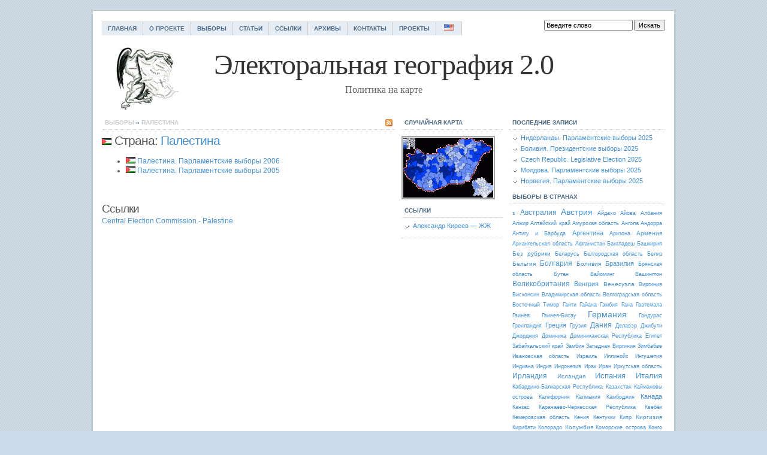

--- FILE ---
content_type: text/html; charset=UTF-8
request_url: https://www.electoralgeography.com/new/ru/category/countries/p/palestine
body_size: 13256
content:

<!DOCTYPE html PUBLIC "-//W3C//DTD XHTML 1.0 Transitional//EN" "http://www.w3.org/TR/xhtml1/DTD/xhtml1-transitional.dtd">

<html xmlns="http://www.w3.org/1999/xhtml">

<head profile="http://gmpg.org/xfn/11">

<meta http-equiv="Content-Type" content="text/html; charset=utf-8" />


<link href="https://www.electoralgeography.com/new/ru/wp-content/themes/Simplicity10/tablecloth.css" rel="stylesheet" type="text/css" media="screen" />
<script type="fc3d263f5e0d958ea9f543bd-text/javascript" src="https://www.electoralgeography.com/new/ru/wp-content/themes/Simplicity10/tablecloth.js"></script>
<meta name="generator" content="WordPress 5.9.12" />

<link rel="stylesheet" href="https://www.electoralgeography.com/new/ru/wp-content/themes/Simplicity10/style.css" type="text/css" media="screen" />

<link rel="alternate" type="application/rss+xml" title="Электоральная география 2.0 RSS Feed" href="https://www.electoralgeography.com/new/ru/feed" />

<link rel="pingback" href="https://www.electoralgeography.com/new/ru/xmlrpc.php" />


		<!-- All in One SEO 4.1.7 -->
		<title>Палестина - Электоральная география 2.0</title>
		<meta name="robots" content="max-image-preview:large" />
		<link rel="canonical" href="https://www.electoralgeography.com/new/ru/category/countries/p/palestine" />
		<script type="application/ld+json" class="aioseo-schema">
			{"@context":"https:\/\/schema.org","@graph":[{"@type":"WebSite","@id":"https:\/\/www.electoralgeography.com\/new\/ru\/#website","url":"https:\/\/www.electoralgeography.com\/new\/ru\/","name":"\u042d\u043b\u0435\u043a\u0442\u043e\u0440\u0430\u043b\u044c\u043d\u0430\u044f \u0433\u0435\u043e\u0433\u0440\u0430\u0444\u0438\u044f 2.0","description":"\u041f\u043e\u043b\u0438\u0442\u0438\u043a\u0430 \u043d\u0430 \u043a\u0430\u0440\u0442\u0435","inLanguage":"ru-RU","publisher":{"@id":"https:\/\/www.electoralgeography.com\/new\/ru\/#organization"}},{"@type":"Organization","@id":"https:\/\/www.electoralgeography.com\/new\/ru\/#organization","name":"\u042d\u043b\u0435\u043a\u0442\u043e\u0440\u0430\u043b\u044c\u043d\u0430\u044f \u0433\u0435\u043e\u0433\u0440\u0430\u0444\u0438\u044f 2.0","url":"https:\/\/www.electoralgeography.com\/new\/ru\/"},{"@type":"BreadcrumbList","@id":"https:\/\/www.electoralgeography.com\/new\/ru\/category\/countries\/p\/palestine\/#breadcrumblist","itemListElement":[{"@type":"ListItem","@id":"https:\/\/www.electoralgeography.com\/new\/ru\/#listItem","position":1,"item":{"@type":"WebPage","@id":"https:\/\/www.electoralgeography.com\/new\/ru\/","name":"\u0413\u043b\u0430\u0432\u043d\u0430\u044f","description":"\u041f\u043e\u043b\u0438\u0442\u0438\u043a\u0430 \u043d\u0430 \u043a\u0430\u0440\u0442\u0435","url":"https:\/\/www.electoralgeography.com\/new\/ru\/"},"nextItem":"https:\/\/www.electoralgeography.com\/new\/ru\/category\/countries#listItem"},{"@type":"ListItem","@id":"https:\/\/www.electoralgeography.com\/new\/ru\/category\/countries#listItem","position":2,"item":{"@type":"WebPage","@id":"https:\/\/www.electoralgeography.com\/new\/ru\/category\/countries","name":"\u0421\u0442\u0440\u0430\u043d\u044b","url":"https:\/\/www.electoralgeography.com\/new\/ru\/category\/countries"},"nextItem":"https:\/\/www.electoralgeography.com\/new\/ru\/category\/countries\/p#listItem","previousItem":"https:\/\/www.electoralgeography.com\/new\/ru\/#listItem"},{"@type":"ListItem","@id":"https:\/\/www.electoralgeography.com\/new\/ru\/category\/countries\/p#listItem","position":3,"item":{"@type":"WebPage","@id":"https:\/\/www.electoralgeography.com\/new\/ru\/category\/countries\/p","name":"p","url":"https:\/\/www.electoralgeography.com\/new\/ru\/category\/countries\/p"},"nextItem":"https:\/\/www.electoralgeography.com\/new\/ru\/category\/countries\/p\/palestine#listItem","previousItem":"https:\/\/www.electoralgeography.com\/new\/ru\/category\/countries#listItem"},{"@type":"ListItem","@id":"https:\/\/www.electoralgeography.com\/new\/ru\/category\/countries\/p\/palestine#listItem","position":4,"item":{"@type":"WebPage","@id":"https:\/\/www.electoralgeography.com\/new\/ru\/category\/countries\/p\/palestine","name":"\u041f\u0430\u043b\u0435\u0441\u0442\u0438\u043d\u0430","url":"https:\/\/www.electoralgeography.com\/new\/ru\/category\/countries\/p\/palestine"},"previousItem":"https:\/\/www.electoralgeography.com\/new\/ru\/category\/countries\/p#listItem"}]},{"@type":"CollectionPage","@id":"https:\/\/www.electoralgeography.com\/new\/ru\/category\/countries\/p\/palestine\/#collectionpage","url":"https:\/\/www.electoralgeography.com\/new\/ru\/category\/countries\/p\/palestine\/","name":"\u041f\u0430\u043b\u0435\u0441\u0442\u0438\u043d\u0430 - \u042d\u043b\u0435\u043a\u0442\u043e\u0440\u0430\u043b\u044c\u043d\u0430\u044f \u0433\u0435\u043e\u0433\u0440\u0430\u0444\u0438\u044f 2.0","inLanguage":"ru-RU","isPartOf":{"@id":"https:\/\/www.electoralgeography.com\/new\/ru\/#website"},"breadcrumb":{"@id":"https:\/\/www.electoralgeography.com\/new\/ru\/category\/countries\/p\/palestine\/#breadcrumblist"}}]}
		</script>
		<!-- All in One SEO -->

<link rel='dns-prefetch' href='//use.fontawesome.com' />
<link rel='dns-prefetch' href='//s.w.org' />
<link rel="alternate" type="application/rss+xml" title="Электоральная география 2.0 &raquo; Лента рубрики Палестина" href="https://www.electoralgeography.com/new/ru/category/countries/p/palestine/feed" />
<script type="fc3d263f5e0d958ea9f543bd-text/javascript">
window._wpemojiSettings = {"baseUrl":"https:\/\/s.w.org\/images\/core\/emoji\/13.1.0\/72x72\/","ext":".png","svgUrl":"https:\/\/s.w.org\/images\/core\/emoji\/13.1.0\/svg\/","svgExt":".svg","source":{"concatemoji":"https:\/\/www.electoralgeography.com\/new\/ru\/wp-includes\/js\/wp-emoji-release.min.js?ver=5.9.12"}};
/*! This file is auto-generated */
!function(e,a,t){var n,r,o,i=a.createElement("canvas"),p=i.getContext&&i.getContext("2d");function s(e,t){var a=String.fromCharCode;p.clearRect(0,0,i.width,i.height),p.fillText(a.apply(this,e),0,0);e=i.toDataURL();return p.clearRect(0,0,i.width,i.height),p.fillText(a.apply(this,t),0,0),e===i.toDataURL()}function c(e){var t=a.createElement("script");t.src=e,t.defer=t.type="text/javascript",a.getElementsByTagName("head")[0].appendChild(t)}for(o=Array("flag","emoji"),t.supports={everything:!0,everythingExceptFlag:!0},r=0;r<o.length;r++)t.supports[o[r]]=function(e){if(!p||!p.fillText)return!1;switch(p.textBaseline="top",p.font="600 32px Arial",e){case"flag":return s([127987,65039,8205,9895,65039],[127987,65039,8203,9895,65039])?!1:!s([55356,56826,55356,56819],[55356,56826,8203,55356,56819])&&!s([55356,57332,56128,56423,56128,56418,56128,56421,56128,56430,56128,56423,56128,56447],[55356,57332,8203,56128,56423,8203,56128,56418,8203,56128,56421,8203,56128,56430,8203,56128,56423,8203,56128,56447]);case"emoji":return!s([10084,65039,8205,55357,56613],[10084,65039,8203,55357,56613])}return!1}(o[r]),t.supports.everything=t.supports.everything&&t.supports[o[r]],"flag"!==o[r]&&(t.supports.everythingExceptFlag=t.supports.everythingExceptFlag&&t.supports[o[r]]);t.supports.everythingExceptFlag=t.supports.everythingExceptFlag&&!t.supports.flag,t.DOMReady=!1,t.readyCallback=function(){t.DOMReady=!0},t.supports.everything||(n=function(){t.readyCallback()},a.addEventListener?(a.addEventListener("DOMContentLoaded",n,!1),e.addEventListener("load",n,!1)):(e.attachEvent("onload",n),a.attachEvent("onreadystatechange",function(){"complete"===a.readyState&&t.readyCallback()})),(n=t.source||{}).concatemoji?c(n.concatemoji):n.wpemoji&&n.twemoji&&(c(n.twemoji),c(n.wpemoji)))}(window,document,window._wpemojiSettings);
</script>
<style type="text/css">
img.wp-smiley,
img.emoji {
	display: inline !important;
	border: none !important;
	box-shadow: none !important;
	height: 1em !important;
	width: 1em !important;
	margin: 0 0.07em !important;
	vertical-align: -0.1em !important;
	background: none !important;
	padding: 0 !important;
}
</style>
	<link rel='stylesheet' id='wp-block-library-css'  href='https://www.electoralgeography.com/new/ru/wp-includes/css/dist/block-library/style.min.css?ver=5.9.12' type='text/css' media='all' />
<style id='global-styles-inline-css' type='text/css'>
body{--wp--preset--color--black: #000000;--wp--preset--color--cyan-bluish-gray: #abb8c3;--wp--preset--color--white: #ffffff;--wp--preset--color--pale-pink: #f78da7;--wp--preset--color--vivid-red: #cf2e2e;--wp--preset--color--luminous-vivid-orange: #ff6900;--wp--preset--color--luminous-vivid-amber: #fcb900;--wp--preset--color--light-green-cyan: #7bdcb5;--wp--preset--color--vivid-green-cyan: #00d084;--wp--preset--color--pale-cyan-blue: #8ed1fc;--wp--preset--color--vivid-cyan-blue: #0693e3;--wp--preset--color--vivid-purple: #9b51e0;--wp--preset--gradient--vivid-cyan-blue-to-vivid-purple: linear-gradient(135deg,rgba(6,147,227,1) 0%,rgb(155,81,224) 100%);--wp--preset--gradient--light-green-cyan-to-vivid-green-cyan: linear-gradient(135deg,rgb(122,220,180) 0%,rgb(0,208,130) 100%);--wp--preset--gradient--luminous-vivid-amber-to-luminous-vivid-orange: linear-gradient(135deg,rgba(252,185,0,1) 0%,rgba(255,105,0,1) 100%);--wp--preset--gradient--luminous-vivid-orange-to-vivid-red: linear-gradient(135deg,rgba(255,105,0,1) 0%,rgb(207,46,46) 100%);--wp--preset--gradient--very-light-gray-to-cyan-bluish-gray: linear-gradient(135deg,rgb(238,238,238) 0%,rgb(169,184,195) 100%);--wp--preset--gradient--cool-to-warm-spectrum: linear-gradient(135deg,rgb(74,234,220) 0%,rgb(151,120,209) 20%,rgb(207,42,186) 40%,rgb(238,44,130) 60%,rgb(251,105,98) 80%,rgb(254,248,76) 100%);--wp--preset--gradient--blush-light-purple: linear-gradient(135deg,rgb(255,206,236) 0%,rgb(152,150,240) 100%);--wp--preset--gradient--blush-bordeaux: linear-gradient(135deg,rgb(254,205,165) 0%,rgb(254,45,45) 50%,rgb(107,0,62) 100%);--wp--preset--gradient--luminous-dusk: linear-gradient(135deg,rgb(255,203,112) 0%,rgb(199,81,192) 50%,rgb(65,88,208) 100%);--wp--preset--gradient--pale-ocean: linear-gradient(135deg,rgb(255,245,203) 0%,rgb(182,227,212) 50%,rgb(51,167,181) 100%);--wp--preset--gradient--electric-grass: linear-gradient(135deg,rgb(202,248,128) 0%,rgb(113,206,126) 100%);--wp--preset--gradient--midnight: linear-gradient(135deg,rgb(2,3,129) 0%,rgb(40,116,252) 100%);--wp--preset--duotone--dark-grayscale: url('#wp-duotone-dark-grayscale');--wp--preset--duotone--grayscale: url('#wp-duotone-grayscale');--wp--preset--duotone--purple-yellow: url('#wp-duotone-purple-yellow');--wp--preset--duotone--blue-red: url('#wp-duotone-blue-red');--wp--preset--duotone--midnight: url('#wp-duotone-midnight');--wp--preset--duotone--magenta-yellow: url('#wp-duotone-magenta-yellow');--wp--preset--duotone--purple-green: url('#wp-duotone-purple-green');--wp--preset--duotone--blue-orange: url('#wp-duotone-blue-orange');--wp--preset--font-size--small: 13px;--wp--preset--font-size--medium: 20px;--wp--preset--font-size--large: 36px;--wp--preset--font-size--x-large: 42px;}.has-black-color{color: var(--wp--preset--color--black) !important;}.has-cyan-bluish-gray-color{color: var(--wp--preset--color--cyan-bluish-gray) !important;}.has-white-color{color: var(--wp--preset--color--white) !important;}.has-pale-pink-color{color: var(--wp--preset--color--pale-pink) !important;}.has-vivid-red-color{color: var(--wp--preset--color--vivid-red) !important;}.has-luminous-vivid-orange-color{color: var(--wp--preset--color--luminous-vivid-orange) !important;}.has-luminous-vivid-amber-color{color: var(--wp--preset--color--luminous-vivid-amber) !important;}.has-light-green-cyan-color{color: var(--wp--preset--color--light-green-cyan) !important;}.has-vivid-green-cyan-color{color: var(--wp--preset--color--vivid-green-cyan) !important;}.has-pale-cyan-blue-color{color: var(--wp--preset--color--pale-cyan-blue) !important;}.has-vivid-cyan-blue-color{color: var(--wp--preset--color--vivid-cyan-blue) !important;}.has-vivid-purple-color{color: var(--wp--preset--color--vivid-purple) !important;}.has-black-background-color{background-color: var(--wp--preset--color--black) !important;}.has-cyan-bluish-gray-background-color{background-color: var(--wp--preset--color--cyan-bluish-gray) !important;}.has-white-background-color{background-color: var(--wp--preset--color--white) !important;}.has-pale-pink-background-color{background-color: var(--wp--preset--color--pale-pink) !important;}.has-vivid-red-background-color{background-color: var(--wp--preset--color--vivid-red) !important;}.has-luminous-vivid-orange-background-color{background-color: var(--wp--preset--color--luminous-vivid-orange) !important;}.has-luminous-vivid-amber-background-color{background-color: var(--wp--preset--color--luminous-vivid-amber) !important;}.has-light-green-cyan-background-color{background-color: var(--wp--preset--color--light-green-cyan) !important;}.has-vivid-green-cyan-background-color{background-color: var(--wp--preset--color--vivid-green-cyan) !important;}.has-pale-cyan-blue-background-color{background-color: var(--wp--preset--color--pale-cyan-blue) !important;}.has-vivid-cyan-blue-background-color{background-color: var(--wp--preset--color--vivid-cyan-blue) !important;}.has-vivid-purple-background-color{background-color: var(--wp--preset--color--vivid-purple) !important;}.has-black-border-color{border-color: var(--wp--preset--color--black) !important;}.has-cyan-bluish-gray-border-color{border-color: var(--wp--preset--color--cyan-bluish-gray) !important;}.has-white-border-color{border-color: var(--wp--preset--color--white) !important;}.has-pale-pink-border-color{border-color: var(--wp--preset--color--pale-pink) !important;}.has-vivid-red-border-color{border-color: var(--wp--preset--color--vivid-red) !important;}.has-luminous-vivid-orange-border-color{border-color: var(--wp--preset--color--luminous-vivid-orange) !important;}.has-luminous-vivid-amber-border-color{border-color: var(--wp--preset--color--luminous-vivid-amber) !important;}.has-light-green-cyan-border-color{border-color: var(--wp--preset--color--light-green-cyan) !important;}.has-vivid-green-cyan-border-color{border-color: var(--wp--preset--color--vivid-green-cyan) !important;}.has-pale-cyan-blue-border-color{border-color: var(--wp--preset--color--pale-cyan-blue) !important;}.has-vivid-cyan-blue-border-color{border-color: var(--wp--preset--color--vivid-cyan-blue) !important;}.has-vivid-purple-border-color{border-color: var(--wp--preset--color--vivid-purple) !important;}.has-vivid-cyan-blue-to-vivid-purple-gradient-background{background: var(--wp--preset--gradient--vivid-cyan-blue-to-vivid-purple) !important;}.has-light-green-cyan-to-vivid-green-cyan-gradient-background{background: var(--wp--preset--gradient--light-green-cyan-to-vivid-green-cyan) !important;}.has-luminous-vivid-amber-to-luminous-vivid-orange-gradient-background{background: var(--wp--preset--gradient--luminous-vivid-amber-to-luminous-vivid-orange) !important;}.has-luminous-vivid-orange-to-vivid-red-gradient-background{background: var(--wp--preset--gradient--luminous-vivid-orange-to-vivid-red) !important;}.has-very-light-gray-to-cyan-bluish-gray-gradient-background{background: var(--wp--preset--gradient--very-light-gray-to-cyan-bluish-gray) !important;}.has-cool-to-warm-spectrum-gradient-background{background: var(--wp--preset--gradient--cool-to-warm-spectrum) !important;}.has-blush-light-purple-gradient-background{background: var(--wp--preset--gradient--blush-light-purple) !important;}.has-blush-bordeaux-gradient-background{background: var(--wp--preset--gradient--blush-bordeaux) !important;}.has-luminous-dusk-gradient-background{background: var(--wp--preset--gradient--luminous-dusk) !important;}.has-pale-ocean-gradient-background{background: var(--wp--preset--gradient--pale-ocean) !important;}.has-electric-grass-gradient-background{background: var(--wp--preset--gradient--electric-grass) !important;}.has-midnight-gradient-background{background: var(--wp--preset--gradient--midnight) !important;}.has-small-font-size{font-size: var(--wp--preset--font-size--small) !important;}.has-medium-font-size{font-size: var(--wp--preset--font-size--medium) !important;}.has-large-font-size{font-size: var(--wp--preset--font-size--large) !important;}.has-x-large-font-size{font-size: var(--wp--preset--font-size--x-large) !important;}
</style>
<link rel='stylesheet' id='tablepress-default-css'  href='https://www.electoralgeography.com/new/ru/wp-content/plugins/tablepress/css/default.min.css?ver=1.14' type='text/css' media='all' />
<link rel='stylesheet' id='ngg_trigger_buttons-css'  href='https://www.electoralgeography.com/new/ru/wp-content/plugins/nextgen-gallery/products/photocrati_nextgen/modules/nextgen_gallery_display/static/trigger_buttons.css?ver=3.23' type='text/css' media='all' />
<link rel='stylesheet' id='simplelightbox-0-css'  href='https://www.electoralgeography.com/new/ru/wp-content/plugins/nextgen-gallery/products/photocrati_nextgen/modules/lightbox/static/simplelightbox/simple-lightbox.css?ver=3.23' type='text/css' media='all' />
<link rel='stylesheet' id='fontawesome_v4_shim_style-css'  href='https://use.fontawesome.com/releases/v5.3.1/css/v4-shims.css?ver=5.9.12' type='text/css' media='all' />
<link rel='stylesheet' id='fontawesome-css'  href='https://use.fontawesome.com/releases/v5.3.1/css/all.css?ver=5.9.12' type='text/css' media='all' />
<link rel='stylesheet' id='nextgen_basic_thumbnails_style-css'  href='https://www.electoralgeography.com/new/ru/wp-content/plugins/nextgen-gallery/products/photocrati_nextgen/modules/nextgen_basic_gallery/static/thumbnails/nextgen_basic_thumbnails.css?ver=3.23' type='text/css' media='all' />
<link rel='stylesheet' id='nextgen_pagination_style-css'  href='https://www.electoralgeography.com/new/ru/wp-content/plugins/nextgen-gallery/products/photocrati_nextgen/modules/nextgen_pagination/static/style.css?ver=3.23' type='text/css' media='all' />
<link rel='stylesheet' id='nextgen_widgets_style-css'  href='https://www.electoralgeography.com/new/ru/wp-content/plugins/nextgen-gallery/products/photocrati_nextgen/modules/widget/static/widgets.css?ver=3.23' type='text/css' media='all' />
<link rel='stylesheet' id='nextgen_basic_slideshow_style-css'  href='https://www.electoralgeography.com/new/ru/wp-content/plugins/nextgen-gallery/products/photocrati_nextgen/modules/nextgen_basic_gallery/static/slideshow/ngg_basic_slideshow.css?ver=3.23' type='text/css' media='all' />
<script type="fc3d263f5e0d958ea9f543bd-text/javascript" src='https://www.electoralgeography.com/new/ru/wp-includes/js/jquery/jquery.min.js?ver=3.6.0' id='jquery-core-js'></script>
<script type="fc3d263f5e0d958ea9f543bd-text/javascript" src='https://www.electoralgeography.com/new/ru/wp-includes/js/jquery/jquery-migrate.min.js?ver=3.3.2' id='jquery-migrate-js'></script>
<script type="fc3d263f5e0d958ea9f543bd-text/javascript" id='photocrati_ajax-js-extra'>
/* <![CDATA[ */
var photocrati_ajax = {"url":"https:\/\/www.electoralgeography.com\/new\/ru\/index.php?photocrati_ajax=1","wp_home_url":"https:\/\/www.electoralgeography.com\/new\/ru","wp_site_url":"https:\/\/www.electoralgeography.com\/new\/ru","wp_root_url":"https:\/\/www.electoralgeography.com\/new\/ru","wp_plugins_url":"https:\/\/www.electoralgeography.com\/new\/ru\/wp-content\/plugins","wp_content_url":"https:\/\/www.electoralgeography.com\/new\/ru\/wp-content","wp_includes_url":"https:\/\/www.electoralgeography.com\/new\/ru\/wp-includes\/","ngg_param_slug":"nggallery"};
/* ]]> */
</script>
<script type="fc3d263f5e0d958ea9f543bd-text/javascript" src='https://www.electoralgeography.com/new/ru/wp-content/plugins/nextgen-gallery/products/photocrati_nextgen/modules/ajax/static/ajax.min.js?ver=3.23' id='photocrati_ajax-js'></script>
<script type="fc3d263f5e0d958ea9f543bd-text/javascript" src='https://www.electoralgeography.com/new/ru/wp-content/plugins/nextgen-gallery/products/photocrati_nextgen/modules/nextgen_basic_gallery/static/thumbnails/nextgen_basic_thumbnails.js?ver=3.23' id='photocrati-nextgen_basic_thumbnails-js'></script>
<script type="fc3d263f5e0d958ea9f543bd-text/javascript" src='https://use.fontawesome.com/releases/v5.3.1/js/v4-shims.js?ver=5.3.1' id='fontawesome_v4_shim-js'></script>
<script type="fc3d263f5e0d958ea9f543bd-text/javascript" defer integrity="sha384-kW+oWsYx3YpxvjtZjFXqazFpA7UP/MbiY4jvs+RWZo2+N94PFZ36T6TFkc9O3qoB" crossorigin="anonymous" data-auto-replace-svg="false" data-keep-original-source="false" data-search-pseudo-elements src='https://use.fontawesome.com/releases/v5.3.1/js/all.js?ver=5.3.1' id='fontawesome-js'></script>
<script type="fc3d263f5e0d958ea9f543bd-text/javascript" src='https://www.electoralgeography.com/new/ru/wp-content/plugins/nextgen-gallery/products/photocrati_nextgen/modules/nextgen_basic_gallery/static/thumbnails/ajax_pagination.js?ver=3.23' id='nextgen-basic-thumbnails-ajax-pagination-js'></script>
<link rel="https://api.w.org/" href="https://www.electoralgeography.com/new/ru/wp-json/" /><link rel="alternate" type="application/json" href="https://www.electoralgeography.com/new/ru/wp-json/wp/v2/categories/131" /><link rel="EditURI" type="application/rsd+xml" title="RSD" href="https://www.electoralgeography.com/new/ru/xmlrpc.php?rsd" />
<link rel="wlwmanifest" type="application/wlwmanifest+xml" href="https://www.electoralgeography.com/new/ru/wp-includes/wlwmanifest.xml" /> 
<meta name="generator" content="WordPress 5.9.12" />

	<!-- Added By Highslide Plugin. Version 1.25  -->
	<link href='//www.electoralgeography.com/new/ru/wp-content/plugins/highslide/highslide.css' rel='stylesheet' type='text/css' />
				<script type="fc3d263f5e0d958ea9f543bd-text/javascript" src='//www.electoralgeography.com/new/ru/wp-content/plugins/highslide/highslide.js'></script>
				<script type="fc3d263f5e0d958ea9f543bd-text/javascript">
				hs.showCredits = false;
	 			hs.graphicsDir = '//www.electoralgeography.com/new/ru/wp-content/plugins/highslide/graphics/';
	    		hs.outlineType = 'rounded-white';
			</script>		<style type="text/css" id="wp-custom-css">
			.entry .ngg-galleryoverview {
	margin-top: 25px;
	margin-bottom: 25px;
}
.entry .slideshowlink {
	margin: 0 5px 10px;
	text-align: left;
}

.entry .ngg-galleryoverview.default-view {
	text-align: left;
}		</style>
		

<script type="fc3d263f5e0d958ea9f543bd-text/javascript"><!--

// Размер шрифтов
var yandex_ad_fontSize = 1;

// Настройки объявлений Директа
var yandex_direct_fontColor = '333333';
var yandex_direct_titleColor = '4C6A85';
var yandex_direct_siteurlColor = '4591D8';
var yandex_direct_linkColor = '333333';
function yandex_direct_print(){ }

var yandex_r = Math.round(Math.random() * 100000);
document.write('<sc'+'ript type="text/javascript" src="http://an.yandex.ru/code/29742?rnd=' + yandex_r + '&direct-style=0&direct-limit=3&market-limit=0&charset=koi8-r"></'+'sc'+'ript>');

//--></script>




</head>

<body>

<div id="wrap">

<div id="nav">
<ul class="nav">
<li class="page_item page-item-2"><a href="https://www.electoralgeography.com/new/ru/">Главная</a></li>
<li class="page_item page-item-3"><a href="https://www.electoralgeography.com/new/ru/about">О проекте</a></li>
<li class="page_item page-item-4"><a href="https://www.electoralgeography.com/new/ru/elections">Выборы</a></li>
<li class="page_item page-item-7"><a href="https://www.electoralgeography.com/new/ru/articles">Статьи</a></li>
<li class="page_item page-item-5"><a href="https://www.electoralgeography.com/new/ru/links">Ссылки</a></li>
<li class="page_item page-item-197"><a href="https://www.electoralgeography.com/new/ru/archives">Архивы</a></li>
<li class="page_item page-item-888"><a href="https://www.electoralgeography.com/new/ru/contacts">Контакты</a></li>
<li class="page_item page-item-905 page_item_has_children"><a href="https://www.electoralgeography.com/new/ru/projects">Проекты</a></li>
<li><a title="Электоральная География - Английская Версия" href="https://www.electoralgeography.com/new/en">&nbsp;<img src="https://www.electoralgeography.com/new/en/wp-content/images/usa.png" />&nbsp;</a></li>
</ul>

<form id="searchform" method="get" action="https://www.electoralgeography.com/new/ru/" ><input type="text" value="Введите слово" onfocus="if (!window.__cfRLUnblockHandlers) return false; if (this.value == 'search') {this.value = '';}" onblur="if (!window.__cfRLUnblockHandlers) return false; if (this.value == '') {this.value = 'search';}" size="18" maxlength="50" name="s" id="s" data-cf-modified-fc3d263f5e0d958ea9f543bd-="" /><input name="submit" type="submit" id="submit" value="Искать" /></form>
</div>

<div id="header" onclick="if (!window.__cfRLUnblockHandlers) return false; location.href='https://www.electoralgeography.com/new/ru';" style="cursor: pointer;" data-cf-modified-fc3d263f5e0d958ea9f543bd-="">
<h1 class="blogtitle">Электоральная география 2.0</h1>
<p class="description">Политика на карте</p>
</div>	<div id="page">

		<div id="contentleft">



			<div id="content">
	 				<h2 class="sectionhead"><a href="https://www.electoralgeography.com/new/ru/feed"><img src="https://www.electoralgeography.com/new/ru/wp-content/themes/Simplicity10/images/rss.gif" alt="Основная RSS-лента" title="Основная RSS-лента" style="float:right;margin: 2px 0 0 5px;" /></a><a href="https://www.electoralgeography.com/new/ru/elections">Выборы</a> &raquo; <a href="https://www.electoralgeography.com/new/ru/category/countries/p/palestine" rel="category tag">Палестина</a></h2>
<h2><a href="https://www.electoralgeography.com/new/ru/category/countries/p/palestine" title="View all posts in Палестина" rel="category tag"><img class="catimage" alt="Палестина" src="https://www.electoralgeography.com/new/ru/wp-content/images/palestine.png" /></a> Страна: <a href="https://www.electoralgeography.com/new/ru/category/countries/p/palestine" rel="category tag">Палестина</a></h2>
<ul>
			            
            <li><a href="https://www.electoralgeography.com/new/ru/category/countries/p/palestine" title="View all posts in Палестина" rel="category tag"><img class="catimage" alt="Палестина" src="https://www.electoralgeography.com/new/ru/wp-content/images/palestine.png" /></a> <a href="https://www.electoralgeography.com/new/ru/countries/p/palestine/palestine-legislative-election-2006.html" rel="bookmark" title="Палестина. Парламентские выборы 2006">Палестина. Парламентские выборы 2006</a></li>

    
                   
            <li><a href="https://www.electoralgeography.com/new/ru/category/countries/p/palestine" title="View all posts in Палестина" rel="category tag"><img class="catimage" alt="Палестина" src="https://www.electoralgeography.com/new/ru/wp-content/images/palestine.png" /></a> <a href="https://www.electoralgeography.com/new/ru/countries/p/palestine/palestine-legislative-election-2005.html" rel="bookmark" title="Палестина. Парламентские выборы 2005">Палестина. Парламентские выборы 2005</a></li>

    
       </ul><br />
<br />
<h3>Ссылки</h3>
<a href="http://www.elections.ps/english.aspx">Central Election Commission - Palestine</a><br />

<br />
<script type="fc3d263f5e0d958ea9f543bd-text/javascript"><!--
google_ad_client = "pub-6125115865913846";
google_ad_width = 336;
google_ad_height = 280;
google_ad_format = "336x280_as";
google_ad_type = "text_image";
//2007-08-27: eng
google_ad_channel = "9826007865";
google_color_border = "FFFFFF";
google_color_bg = "FFFFFF";
google_color_link = "4591d8";
google_color_text = "4591d8";
google_color_url = "4591d8";
//-->
</script>
<script type="fc3d263f5e0d958ea9f543bd-text/javascript" src="https://pagead2.googlesyndication.com/pagead/show_ads.js">
</script>
    	
            



				<div class="navigation">

					<div class="alignleft">
											</div>

					<div class="alignright">
											</div>

                		</div>

			</div>


	<div id="midcontent">
		<ul> 
		<li id="ngg-images-2" class="widget ngg_images"><h2 class="widgettitle">Случайная карта</h2>
<div class="ngg-widget entry-content">
            <a href="https://www.electoralgeography.com/new/ru/wp-content/gallery/hungary2002/t027.gif"
           title=" "
           data-image-id='1255'
           class="ngg-simplelightbox" rel="6de87c5ec49c0c1cfa447995f5cd46ae"           ><img title="t027.gif"
                 alt="t027.gif"
                 src="https://www.electoralgeography.com/new/ru/wp-content/gallery/hungary2002/thumbs/thumbs_t027.gif"
                 width="150"
                 height="100"
            /></a>
    </div>

</li>
<li id="linkcat-2" class="widget widget_links"><h2 class="widgettitle">Ссылки</h2>

	<ul class='xoxo blogroll'>
<li><a href="http://kireev.livejournal.com" title="ЖЖ Александра Киреева">Александр Киреев &#8212; ЖЖ</a></li>

	</ul>
</li>

	
		</ul>
	</div>
		</div>


<div id="contentright">
	<div id="sidebar">
		<ul>
		
		<li id="recent-posts-2" class="widget widget_recent_entries">
		<h2 class="widgettitle">Последние записи</h2>

		<ul>
											<li>
					<a href="https://www.electoralgeography.com/new/ru/countries/n/netherlands/%d0%bd%d0%b8%d0%b4%d0%b5%d1%80%d0%bb%d0%b0%d0%bd%d0%b4%d1%8b-%d0%bf%d0%b0%d1%80%d0%bb%d0%b0%d0%bc%d0%b5%d0%bd%d1%82%d1%81%d0%ba%d0%b8%d0%b5-%d0%b2%d1%8b%d0%b1%d0%be%d1%80%d1%8b-2025.html">Нидерланды. Парламентские выборы 2025</a>
									</li>
											<li>
					<a href="https://www.electoralgeography.com/new/ru/countries/b/bolivia/%d0%b1%d0%be%d0%bb%d0%b8%d0%b2%d0%b8%d1%8f-%d0%bf%d1%80%d0%b5%d0%b7%d0%b8%d0%b4%d0%b5%d0%bd%d1%82%d1%81%d0%ba%d0%b8%d0%b5-%d0%b2%d1%8b%d0%b1%d0%be%d1%80%d1%8b-2025.html">Боливия. Президентские выборы 2025</a>
									</li>
											<li>
					<a href="https://www.electoralgeography.com/new/ru/countries/c/czech-republic/czech-republic-legislative-election-2025.html">Czech Republic. Legislative Election 2025</a>
									</li>
											<li>
					<a href="https://www.electoralgeography.com/new/ru/bez-rubriki/%d0%bc%d0%be%d0%bb%d0%b4%d0%be%d0%b2%d0%b0-%d0%bf%d0%b0%d1%80%d0%bb%d0%b0%d0%bc%d0%b5%d0%bd%d1%82%d1%81%d0%ba%d0%b8%d0%b5-%d0%b2%d1%8b%d0%b1%d0%be%d1%80%d1%8b-2025.html">Молдова. Парламентские выборы 2025</a>
									</li>
											<li>
					<a href="https://www.electoralgeography.com/new/ru/countries/n/norway/%d0%bd%d0%be%d1%80%d0%b2%d0%b5%d0%b3%d0%b8%d1%8f-%d0%bf%d0%b0%d1%80%d0%bb%d0%b0%d0%bc%d0%b5%d0%bd%d1%82%d1%81%d0%ba%d0%b8%d0%b5-%d0%b2%d1%8b%d0%b1%d0%be%d1%80%d1%8b-2025.html">Норвегия. Парламентские выборы 2025</a>
									</li>
					</ul>

		</li>
<li id="category-cloud" class="widget widget_catcloud"><h2 class="widgettitle">Выборы в странах</h2>
<p class="catcloud" style="text-align:justify;">
<a href="https://www.electoralgeography.com/new/ru/category/countries/s" title="1 выборов в s" style="font-size:9px">s</a> 
<a href="https://www.electoralgeography.com/new/ru/category/countries/a/australia" title="28 выборов в Австралия" style="font-size:12px">Австралия</a> 
<a href="https://www.electoralgeography.com/new/ru/category/countries/a/austria" title="36 выборов в Австрия" style="font-size:14px">Австрия</a> 
<a href="https://www.electoralgeography.com/new/ru/category/countries/u/usa/idaho" title="1 выборов в Айдахо" style="font-size:9px">Айдахо</a> 
<a href="https://www.electoralgeography.com/new/ru/category/countries/u/usa/iowa" title="1 выборов в Айова" style="font-size:9px">Айова</a> 
<a href="https://www.electoralgeography.com/new/ru/category/countries/a/albania" title="6 выборов в Албания" style="font-size:9px">Албания</a> 
<a href="https://www.electoralgeography.com/new/ru/category/countries/a/algeria" title="3 выборов в Алжир" style="font-size:9px">Алжир</a> 
<a href="https://www.electoralgeography.com/new/ru/category/countries/r/russia/altai-krai" title="3 выборов в Алтайский край" style="font-size:9px">Алтайский край</a> 
<a href="https://www.electoralgeography.com/new/ru/category/countries/r/russia/amur-region" title="2 выборов в Амурская область" style="font-size:9px">Амурская область</a> 
<a href="https://www.electoralgeography.com/new/ru/category/countries/a/angola" title="2 выборов в Ангола" style="font-size:9px">Ангола</a> 
<a href="https://www.electoralgeography.com/new/ru/category/countries/a/andorra" title="2 выборов в Андорра" style="font-size:9px">Андорра</a> 
<a href="https://www.electoralgeography.com/new/ru/category/countries/a/antigua-and-barbuda" title="1 выборов в Антигу и Барбуда" style="font-size:9px">Антигу и Барбуда</a> 
<a href="https://www.electoralgeography.com/new/ru/category/countries/a/argentina" title="21 выборов в Аргентина" style="font-size:11px">Аргентина</a> 
<a href="https://www.electoralgeography.com/new/ru/category/countries/u/usa/arizona" title="1 выборов в Аризона" style="font-size:9px">Аризона</a> 
<a href="https://www.electoralgeography.com/new/ru/category/countries/a/armenia" title="8 выборов в Армения" style="font-size:10px">Армения</a> 
<a href="https://www.electoralgeography.com/new/ru/category/countries/r/russia/arkhangelsk" title="1 выборов в Архангельская область" style="font-size:9px">Архангельская область</a> 
<a href="https://www.electoralgeography.com/new/ru/category/countries/a/afghanistan" title="3 выборов в Афганистан" style="font-size:9px">Афганистан</a> 
<a href="https://www.electoralgeography.com/new/ru/category/countries/b/bangladesh" title="2 выборов в Бангладеш" style="font-size:9px">Бангладеш</a> 
<a href="https://www.electoralgeography.com/new/ru/category/countries/r/russia/bashkiria" title="1 выборов в Башкирия" style="font-size:9px">Башкирия</a> 
<a href="https://www.electoralgeography.com/new/ru/category/bez-rubriki" title="8 выборов в Без рубрики" style="font-size:10px">Без рубрики</a> 
<a href="https://www.electoralgeography.com/new/ru/category/countries/b/belarus" title="3 выборов в Беларусь" style="font-size:9px">Беларусь</a> 
<a href="https://www.electoralgeography.com/new/ru/category/countries/r/russia/belgorod" title="1 выборов в Белгородская область" style="font-size:9px">Белгородская область</a> 
<a href="https://www.electoralgeography.com/new/ru/category/countries/b/belize" title="2 выборов в Белиз" style="font-size:9px">Белиз</a> 
<a href="https://www.electoralgeography.com/new/ru/category/countries/b/belgium" title="10 выборов в Бельгия" style="font-size:10px">Бельгия</a> 
<a href="https://www.electoralgeography.com/new/ru/category/countries/b/bulgaria" title="25 выборов в Болгария" style="font-size:12px">Болгария</a> 
<a href="https://www.electoralgeography.com/new/ru/category/countries/b/bolivia" title="13 выборов в Боливия" style="font-size:10px">Боливия</a> 
<a href="https://www.electoralgeography.com/new/ru/category/countries/b/brazil" title="17 выборов в Бразилия" style="font-size:11px">Бразилия</a> 
<a href="https://www.electoralgeography.com/new/ru/category/countries/r/russia/bryansk" title="1 выборов в Брянская область" style="font-size:9px">Брянская область</a> 
<a href="https://www.electoralgeography.com/new/ru/category/countries/b/bhutan" title="1 выборов в Бутан" style="font-size:9px">Бутан</a> 
<a href="https://www.electoralgeography.com/new/ru/category/countries/u/usa/wyoming" title="1 выборов в Вайоминг" style="font-size:9px">Вайоминг</a> 
<a href="https://www.electoralgeography.com/new/ru/category/countries/u/usa/washington" title="1 выборов в Вашингтон" style="font-size:9px">Вашингтон</a> 
<a href="https://www.electoralgeography.com/new/ru/category/countries/u/uk" title="25 выборов в Великобритания" style="font-size:12px">Великобритания</a> 
<a href="https://www.electoralgeography.com/new/ru/category/countries/h/hungary" title="18 выборов в Венгрия" style="font-size:11px">Венгрия</a> 
<a href="https://www.electoralgeography.com/new/ru/category/countries/v/venezuela" title="11 выборов в Венесуэла" style="font-size:10px">Венесуэла</a> 
<a href="https://www.electoralgeography.com/new/ru/category/countries/u/usa/virgina" title="1 выборов в Виргиния" style="font-size:9px">Виргиния</a> 
<a href="https://www.electoralgeography.com/new/ru/category/countries/u/usa/wisconsin" title="1 выборов в Висконсин" style="font-size:9px">Висконсин</a> 
<a href="https://www.electoralgeography.com/new/ru/category/countries/r/russia/vladimir" title="1 выборов в Владимирская область" style="font-size:9px">Владимирская область</a> 
<a href="https://www.electoralgeography.com/new/ru/category/countries/r/russia/volgograd" title="1 выборов в Волгоградская область" style="font-size:9px">Волгоградская область</a> 
<a href="https://www.electoralgeography.com/new/ru/category/countries/e/east-timor" title="2 выборов в Восточный Тимор" style="font-size:9px">Восточный Тимор</a> 
<a href="https://www.electoralgeography.com/new/ru/category/countries/h/haiti" title="2 выборов в Гаити" style="font-size:9px">Гаити</a> 
<a href="https://www.electoralgeography.com/new/ru/category/countries/g/guyana" title="3 выборов в Гайана" style="font-size:9px">Гайана</a> 
<a href="https://www.electoralgeography.com/new/ru/category/countries/g/gambia" title="3 выборов в Гамбия" style="font-size:9px">Гамбия</a> 
<a href="https://www.electoralgeography.com/new/ru/category/countries/g/ghana" title="7 выборов в Гана" style="font-size:9px">Гана</a> 
<a href="https://www.electoralgeography.com/new/ru/category/countries/g/guatemala" title="5 выборов в Гватемала" style="font-size:9px">Гватемала</a> 
<a href="https://www.electoralgeography.com/new/ru/category/countries/g/guinea" title="1 выборов в Гвинея" style="font-size:9px">Гвинея</a> 
<a href="https://www.electoralgeography.com/new/ru/category/countries/g/guinea-bissau" title="4 выборов в Гвинея-Бисау" style="font-size:9px">Гвинея-Бисау</a> 
<a href="https://www.electoralgeography.com/new/ru/category/countries/g/germany" title="38 выборов в Германия" style="font-size:14px">Германия</a> 
<a href="https://www.electoralgeography.com/new/ru/category/countries/h/honduras" title="6 выборов в Гондурас" style="font-size:9px">Гондурас</a> 
<a href="https://www.electoralgeography.com/new/ru/category/countries/g/greenland" title="4 выборов в Гренландия" style="font-size:9px">Гренландия</a> 
<a href="https://www.electoralgeography.com/new/ru/category/countries/g/greece" title="17 выборов в Греция" style="font-size:11px">Греция</a> 
<a href="https://www.electoralgeography.com/new/ru/category/countries/g/georgia" title="7 выборов в Грузия" style="font-size:9px">Грузия</a> 
<a href="https://www.electoralgeography.com/new/ru/category/countries/d/denmark" title="22 выборов в Дания" style="font-size:12px">Дания</a> 
<a href="https://www.electoralgeography.com/new/ru/category/countries/u/usa/delaware" title="1 выборов в Делавэр" style="font-size:9px">Делавэр</a> 
<a href="https://www.electoralgeography.com/new/ru/category/countries/d/djibouti" title="4 выборов в Джибути" style="font-size:9px">Джибути</a> 
<a href="https://www.electoralgeography.com/new/ru/category/countries/u/usa/georgia-2" title="1 выборов в Джорджия" style="font-size:9px">Джорджия</a> 
<a href="https://www.electoralgeography.com/new/ru/category/countries/d/dominica" title="4 выборов в Доминика" style="font-size:9px">Доминика</a> 
<a href="https://www.electoralgeography.com/new/ru/category/countries/d/dominican-republic" title="7 выборов в Доминиканская Республика" style="font-size:9px">Доминиканская Республика</a> 
<a href="https://www.electoralgeography.com/new/ru/category/countries/e/egypt" title="5 выборов в Египет" style="font-size:9px">Египет</a> 
<a href="https://www.electoralgeography.com/new/ru/category/countries/r/russia/zabaikalie" title="1 выборов в Забайкальский край" style="font-size:9px">Забайкальский край</a> 
<a href="https://www.electoralgeography.com/new/ru/category/countries/z/zambia" title="2 выборов в Замбия" style="font-size:9px">Замбия</a> 
<a href="https://www.electoralgeography.com/new/ru/category/countries/u/usa/west-virginia" title="1 выборов в Западная Виргиния" style="font-size:9px">Западная Виргиния</a> 
<a href="https://www.electoralgeography.com/new/ru/category/countries/z/zimbabwe" title="6 выборов в Зимбабве" style="font-size:9px">Зимбабве</a> 
<a href="https://www.electoralgeography.com/new/ru/category/countries/r/russia/ivanovo-region" title="4 выборов в Ивановская область" style="font-size:9px">Ивановская область</a> 
<a href="https://www.electoralgeography.com/new/ru/category/countries/i/israel" title="7 выборов в Израиль" style="font-size:9px">Израиль</a> 
<a href="https://www.electoralgeography.com/new/ru/category/countries/u/usa/illinois" title="1 выборов в Иллинойс" style="font-size:9px">Иллинойс</a> 
<a href="https://www.electoralgeography.com/new/ru/category/countries/r/russia/ingushetia" title="2 выборов в Ингушетия" style="font-size:9px">Ингушетия</a> 
<a href="https://www.electoralgeography.com/new/ru/category/countries/u/usa/indiana" title="1 выборов в Индиана" style="font-size:9px">Индиана</a> 
<a href="https://www.electoralgeography.com/new/ru/category/countries/i/india" title="2 выборов в Индия" style="font-size:9px">Индия</a> 
<a href="https://www.electoralgeography.com/new/ru/category/countries/i/indonesia" title="5 выборов в Индонезия" style="font-size:9px">Индонезия</a> 
<a href="https://www.electoralgeography.com/new/ru/category/countries/i/iraq" title="5 выборов в Ирак" style="font-size:9px">Ирак</a> 
<a href="https://www.electoralgeography.com/new/ru/category/countries/i/iran" title="5 выборов в Иран" style="font-size:9px">Иран</a> 
<a href="https://www.electoralgeography.com/new/ru/category/countries/r/russia/irkutsk" title="1 выборов в Иркутская область" style="font-size:9px">Иркутская область</a> 
<a href="https://www.electoralgeography.com/new/ru/category/countries/i/ireland" title="24 выборов в Ирландия" style="font-size:12px">Ирландия</a> 
<a href="https://www.electoralgeography.com/new/ru/category/countries/i/iceland" title="9 выборов в Исландия" style="font-size:10px">Исландия</a> 
<a href="https://www.electoralgeography.com/new/ru/category/countries/s/spain" title="29 выборов в Испания" style="font-size:13px">Испания</a> 
<a href="https://www.electoralgeography.com/new/ru/category/countries/i/italy" title="33 выборов в Италия" style="font-size:13px">Италия</a> 
<a href="https://www.electoralgeography.com/new/ru/category/countries/r/russia/kbr" title="1 выборов в Кабардино-Балкарская Республика" style="font-size:9px">Кабардино-Балкарская Республика</a> 
<a href="https://www.electoralgeography.com/new/ru/category/countries/k/kazakhstan" title="3 выборов в Казахстан" style="font-size:9px">Казахстан</a> 
<a href="https://www.electoralgeography.com/new/ru/category/countries/k/cayman-islands" title="1 выборов в Каймановы острова" style="font-size:9px">Каймановы острова</a> 
<a href="https://www.electoralgeography.com/new/ru/category/countries/u/usa/california" title="1 выборов в Калифорния" style="font-size:9px">Калифорния</a> 
<a href="https://www.electoralgeography.com/new/ru/category/countries/r/russia/kalmykia" title="3 выборов в Калмыкия" style="font-size:9px">Калмыкия</a> 
<a href="https://www.electoralgeography.com/new/ru/category/countries/c/cambodia" title="3 выборов в Камбоджия" style="font-size:9px">Камбоджия</a> 
<a href="https://www.electoralgeography.com/new/ru/category/countries/c/canada" title="18 выборов в Канада" style="font-size:11px">Канада</a> 
<a href="https://www.electoralgeography.com/new/ru/category/countries/u/usa/kansas" title="1 выборов в Канзас" style="font-size:9px">Канзас</a> 
<a href="https://www.electoralgeography.com/new/ru/category/countries/r/russia/kchr" title="1 выборов в Карачаево-Черкесская Республика" style="font-size:9px">Карачаево-Черкесская Республика</a> 
<a href="https://www.electoralgeography.com/new/ru/category/countries/q/quebec" title="4 выборов в Квебек" style="font-size:9px">Квебек</a> 
<a href="https://www.electoralgeography.com/new/ru/category/countries/r/russia/kemerovo" title="1 выборов в Кемеровская область" style="font-size:9px">Кемеровская область</a> 
<a href="https://www.electoralgeography.com/new/ru/category/countries/k/kenya" title="7 выборов в Кения" style="font-size:9px">Кения</a> 
<a href="https://www.electoralgeography.com/new/ru/category/countries/u/usa/kentucky" title="1 выборов в Кентукки" style="font-size:9px">Кентукки</a> 
<a href="https://www.electoralgeography.com/new/ru/category/countries/c/cyprus" title="7 выборов в Кипр" style="font-size:9px">Кипр</a> 
<a href="https://www.electoralgeography.com/new/ru/category/countries/k/kyrgyzstan" title="10 выборов в Киргизия" style="font-size:10px">Киргизия</a> 
<a href="https://www.electoralgeography.com/new/ru/category/countries/k/kiribati" title="1 выборов в Кирибати" style="font-size:9px">Кирибати</a> 
<a href="https://www.electoralgeography.com/new/ru/category/countries/u/usa/colorado" title="1 выборов в Колорадо" style="font-size:9px">Колорадо</a> 
<a href="https://www.electoralgeography.com/new/ru/category/countries/c/colombia" title="10 выборов в Колумбия" style="font-size:10px">Колумбия</a> 
<a href="https://www.electoralgeography.com/new/ru/category/countries/k/comoros" title="3 выборов в Коморские острова" style="font-size:9px">Коморские острова</a> 
<a href="https://www.electoralgeography.com/new/ru/category/countries/c/congo" title="2 выборов в Конго" style="font-size:9px">Конго</a> 
<a href="https://www.electoralgeography.com/new/ru/category/countries/u/usa/connecticut" title="1 выборов в Коннектикут" style="font-size:9px">Коннектикут</a> 
<a href="https://www.electoralgeography.com/new/ru/category/countries/k/kosovo" title="7 выборов в Косово" style="font-size:9px">Косово</a> 
<a href="https://www.electoralgeography.com/new/ru/category/countries/c/costa-rica" title="9 выборов в Коста Рика" style="font-size:10px">Коста Рика</a> 
<a href="https://www.electoralgeography.com/new/ru/category/countries/k/cote-d-ivoire" title="1 выборов в Кот-д'Ивуар" style="font-size:9px">Кот-д'Ивуар</a> 
<a href="https://www.electoralgeography.com/new/ru/category/countries/r/russia/kursk" title="3 выборов в Курская область" style="font-size:9px">Курская область</a> 
<a href="https://www.electoralgeography.com/new/ru/category/countries/l/latvia" title="21 выборов в Латвия" style="font-size:11px">Латвия</a> 
<a href="https://www.electoralgeography.com/new/ru/category/countries/l/lesotho" title="2 выборов в Лесото" style="font-size:9px">Лесото</a> 
<a href="https://www.electoralgeography.com/new/ru/category/countries/l/liberia" title="2 выборов в Либерия" style="font-size:9px">Либерия</a> 
<a href="https://www.electoralgeography.com/new/ru/category/countries/l/lebanon" title="2 выборов в Ливан" style="font-size:9px">Ливан</a> 
<a href="https://www.electoralgeography.com/new/ru/category/countries/l/libya" title="1 выборов в Ливия" style="font-size:9px">Ливия</a> 
<a href="https://www.electoralgeography.com/new/ru/category/countries/l/lithuania" title="22 выборов в Литва" style="font-size:12px">Литва</a> 
<a href="https://www.electoralgeography.com/new/ru/category/countries/l/liechtenstein" title="5 выборов в Лихтенштейн" style="font-size:9px">Лихтенштейн</a> 
<a href="https://www.electoralgeography.com/new/ru/category/countries/u/usa/louisiana" title="1 выборов в Луизиана" style="font-size:9px">Луизиана</a> 
<a href="https://www.electoralgeography.com/new/ru/category/countries/l/luxemburg" title="11 выборов в Люксембург" style="font-size:10px">Люксембург</a> 
<a href="https://www.electoralgeography.com/new/ru/category/countries/m/mauritius" title="1 выборов в Маврикий" style="font-size:9px">Маврикий</a> 
<a href="https://www.electoralgeography.com/new/ru/category/countries/m/mauritania" title="3 выборов в Мавритания" style="font-size:9px">Мавритания</a> 
<a href="https://www.electoralgeography.com/new/ru/category/countries/m/madagascar" title="5 выборов в Мадагаскар" style="font-size:9px">Мадагаскар</a> 
<a href="https://www.electoralgeography.com/new/ru/category/countries/m/macedonia" title="13 выборов в Македония" style="font-size:10px">Македония</a> 
<a href="https://www.electoralgeography.com/new/ru/category/countries/m/malawi" title="4 выборов в Малави" style="font-size:9px">Малави</a> 
<a href="https://www.electoralgeography.com/new/ru/category/countries/m/malaysia" title="3 выборов в Малайзия" style="font-size:9px">Малайзия</a> 
<a href="https://www.electoralgeography.com/new/ru/category/countries/m/mali" title="3 выборов в Мали" style="font-size:9px">Мали</a> 
<a href="https://www.electoralgeography.com/new/ru/category/countries/m/maldives" title="2 выборов в Мальдивы" style="font-size:9px">Мальдивы</a> 
<a href="https://www.electoralgeography.com/new/ru/category/countries/m/malta" title="15 выборов в Мальта" style="font-size:11px">Мальта</a> 
<a href="https://www.electoralgeography.com/new/ru/category/countries/m/morocco" title="1 выборов в Марокко" style="font-size:9px">Марокко</a> 
<a href="https://www.electoralgeography.com/new/ru/category/countries/u/usa/massachusetts" title="1 выборов в Массачусетс" style="font-size:9px">Массачусетс</a> 
<a href="https://www.electoralgeography.com/new/ru/category/countries/m/mexico" title="11 выборов в Мексика" style="font-size:10px">Мексика</a> 
<a href="https://www.electoralgeography.com/new/ru/category/countries/u/usa/mississippi" title="1 выборов в Миссисипи" style="font-size:9px">Миссисипи</a> 
<a href="https://www.electoralgeography.com/new/ru/category/countries/u/usa/missouri" title="1 выборов в Миссури" style="font-size:9px">Миссури</a> 
<a href="https://www.electoralgeography.com/new/ru/category/countries/u/usa/michigan" title="1 выборов в Мичиган" style="font-size:9px">Мичиган</a> 
<a href="https://www.electoralgeography.com/new/ru/category/countries/m/mozambique" title="4 выборов в Мозамбик" style="font-size:9px">Мозамбик</a> 
<a href="https://www.electoralgeography.com/new/ru/category/countries/m/moldova" title="17 выборов в Молдова" style="font-size:11px">Молдова</a> 
<a href="https://www.electoralgeography.com/new/ru/category/countries/m/mongolia" title="8 выборов в Монголия" style="font-size:10px">Монголия</a> 
<a href="https://www.electoralgeography.com/new/ru/category/countries/u/usa/montana" title="1 выборов в Монтана" style="font-size:9px">Монтана</a> 
<a href="https://www.electoralgeography.com/new/ru/category/countries/u/usa/maryland" title="1 выборов в Мэриленд" style="font-size:9px">Мэриленд</a> 
<a href="https://www.electoralgeography.com/new/ru/category/countries/n/nkr" title="1 выборов в Нагорно-Карабахская Республика" style="font-size:9px">Нагорно-Карабахская Республика</a> 
<a href="https://www.electoralgeography.com/new/ru/category/countries/n/namibia" title="2 выборов в Намибия" style="font-size:9px">Намибия</a> 
<a href="https://www.electoralgeography.com/new/ru/category/countries/u/usa/nebraska" title="1 выборов в Небраска" style="font-size:9px">Небраска</a> 
<a href="https://www.electoralgeography.com/new/ru/category/countries/u/usa/nevada" title="1 выборов в Невада" style="font-size:9px">Невада</a> 
<a href="https://www.electoralgeography.com/new/ru/category/countries/r/russia/nao" title="1 выборов в Ненецкий АО" style="font-size:9px">Ненецкий АО</a> 
<a href="https://www.electoralgeography.com/new/ru/category/countries/n/nepal" title="2 выборов в Непал" style="font-size:9px">Непал</a> 
<a href="https://www.electoralgeography.com/new/ru/category/countries/n/nigeria" title="6 выборов в Нигерия" style="font-size:9px">Нигерия</a> 
<a href="https://www.electoralgeography.com/new/ru/category/countries/n/netherlands" title="43 выборов в Нидерланды" style="font-size:15px">Нидерланды</a> 
<a href="https://www.electoralgeography.com/new/ru/category/countries/n/nicaragua" title="3 выборов в Никарагуа" style="font-size:9px">Никарагуа</a> 
<a href="https://www.electoralgeography.com/new/ru/category/countries/n/new-zealand" title="16 выборов в Новая Зеландия" style="font-size:11px">Новая Зеландия</a> 
<a href="https://www.electoralgeography.com/new/ru/category/countries/n/new-caledonia" title="1 выборов в Новая Каледония" style="font-size:9px">Новая Каледония</a> 
<a href="https://www.electoralgeography.com/new/ru/category/countries/n/norway" title="16 выборов в Норвегия" style="font-size:11px">Норвегия</a> 
<a href="https://www.electoralgeography.com/new/ru/category/countries/u/usa/new-hampshire" title="1 выборов в Нью-Гэмпшир" style="font-size:9px">Нью-Гэмпшир</a> 
<a href="https://www.electoralgeography.com/new/ru/category/countries/u/usa/new-jersey" title="1 выборов в Нью-Джерси" style="font-size:9px">Нью-Джерси</a> 
<a href="https://www.electoralgeography.com/new/ru/category/countries/u/usa/ohio" title="1 выборов в Огайо" style="font-size:9px">Огайо</a> 
<a href="https://www.electoralgeography.com/new/ru/category/countries/u/usa/oklahoma" title="1 выборов в Оклахома" style="font-size:9px">Оклахома</a> 
<a href="https://www.electoralgeography.com/new/ru/category/countries/u/usa/oregon" title="1 выборов в Орегон" style="font-size:9px">Орегон</a> 
<a href="https://www.electoralgeography.com/new/ru/category/countries/r/russia/orenburg" title="2 выборов в Оренбургская область" style="font-size:9px">Оренбургская область</a> 
<a href="https://www.electoralgeography.com/new/ru/category/countries/p/pakistan" title="2 выборов в Пакистан" style="font-size:9px">Пакистан</a> 
<a href="https://www.electoralgeography.com/new/ru/category/countries/p/palestine" title="2 выборов в Палестина" style="font-size:9px">Палестина</a> 
<a href="https://www.electoralgeography.com/new/ru/category/countries/p/panama" title="5 выборов в Панама" style="font-size:9px">Панама</a> 
<a href="https://www.electoralgeography.com/new/ru/category/countries/p/paraguay" title="4 выборов в Парагвай" style="font-size:9px">Парагвай</a> 
<a href="https://www.electoralgeography.com/new/ru/category/countries/u/usa/pennsylvania" title="1 выборов в Пенсильвания" style="font-size:9px">Пенсильвания</a> 
<a href="https://www.electoralgeography.com/new/ru/category/countries/p/peru" title="7 выборов в Перу" style="font-size:9px">Перу</a> 
<a href="https://www.electoralgeography.com/new/ru/category/countries/p/poland" title="27 выборов в Польша" style="font-size:12px">Польша</a> 
<a href="https://www.electoralgeography.com/new/ru/category/countries/p/portugal" title="41 выборов в Португалия" style="font-size:14px">Португалия</a> 
<a href="https://www.electoralgeography.com/new/ru/category/countries/t/transnistria" title="1 выборов в Приднестровье" style="font-size:9px">Приднестровье</a> 
<a href="https://www.electoralgeography.com/new/ru/category/countries/p/puerto-rico" title="15 выборов в Пуэрто-Рико" style="font-size:11px">Пуэрто-Рико</a> 
<a href="https://www.electoralgeography.com/new/ru/category/countries/s/korea" title="11 выборов в Республика Корея" style="font-size:10px">Республика Корея</a> 
<a href="https://www.electoralgeography.com/new/ru/category/countries/r/russia/tatarstan" title="3 выборов в Республика Татарстан" style="font-size:9px">Республика Татарстан</a> 
<a href="https://www.electoralgeography.com/new/ru/category/countries/r/russia/hakasia" title="1 выборов в Республика Хакасия" style="font-size:9px">Республика Хакасия</a> 
<a href="https://www.electoralgeography.com/new/ru/category/countries/r/russia" title="26 выборов в Россия" style="font-size:12px">Россия</a> 
<a href="https://www.electoralgeography.com/new/ru/category/countries/r/russia/rostov-region" title="1 выборов в Ростовская область" style="font-size:9px">Ростовская область</a> 
<a href="https://www.electoralgeography.com/new/ru/category/countries/r/rwanda" title="2 выборов в Руанда" style="font-size:9px">Руанда</a> 
<a href="https://www.electoralgeography.com/new/ru/category/countries/r/romania" title="26 выборов в Румыния" style="font-size:12px">Румыния</a> 
<a href="https://www.electoralgeography.com/new/ru/category/countries/u/usa" title="40 выборов в США" style="font-size:14px">США</a> 
<a href="https://www.electoralgeography.com/new/ru/category/countries/e/el-salvador" title="7 выборов в Сальвадор" style="font-size:9px">Сальвадор</a> 
<a href="https://www.electoralgeography.com/new/ru/category/countries/s/san-marino" title="3 выборов в Сан Марино" style="font-size:9px">Сан Марино</a> 
<a href="https://www.electoralgeography.com/new/ru/category/countries/r/russia/sakhalin" title="1 выборов в Сахалинская область" style="font-size:9px">Сахалинская область</a> 
<a href="https://www.electoralgeography.com/new/ru/category/countries/r/russia/sverdlovsk-region" title="1 выборов в Свердловская область" style="font-size:9px">Свердловская область</a> 
<a href="https://www.electoralgeography.com/new/ru/category/countries/n/northern-ireland" title="9 выборов в Северная Ирландия" style="font-size:10px">Северная Ирландия</a> 
<a href="https://www.electoralgeography.com/new/ru/category/countries/u/usa/north-carolina" title="1 выборов в Северная Каролина" style="font-size:9px">Северная Каролина</a> 
<a href="https://www.electoralgeography.com/new/ru/category/countries/s/senegal" title="2 выборов в Сенегал" style="font-size:9px">Сенегал</a> 
<a href="https://www.electoralgeography.com/new/ru/category/countries/s/saint-lucia" title="3 выборов в Сент-Люсия" style="font-size:9px">Сент-Люсия</a> 
<a href="https://www.electoralgeography.com/new/ru/category/countries/s/serbia" title="27 выборов в Сербия" style="font-size:12px">Сербия</a> 
<a href="https://www.electoralgeography.com/new/ru/category/countries/s/singapore" title="1 выборов в Сингапур" style="font-size:9px">Сингапур</a> 
<a href="https://www.electoralgeography.com/new/ru/category/countries/s/slovakia" title="20 выборов в Словакия" style="font-size:11px">Словакия</a> 
<a href="https://www.electoralgeography.com/new/ru/category/countries/s/slovenia" title="22 выборов в Словения" style="font-size:12px">Словения</a> 
<a href="https://www.electoralgeography.com/new/ru/category/countries/s/somaliland" title="2 выборов в Сомалилэнд" style="font-size:9px">Сомалилэнд</a> 
<a href="https://www.electoralgeography.com/new/ru/category/countries/s/suriname" title="3 выборов в Суринам" style="font-size:9px">Суринам</a> 
<a href="https://www.electoralgeography.com/new/ru/category/countries/s/sierra-leone" title="4 выборов в Сьерра-Леоне" style="font-size:9px">Сьерра-Леоне</a> 
<a href="https://www.electoralgeography.com/new/ru/category/countries/t/thailand" title="4 выборов в Таиланд" style="font-size:9px">Таиланд</a> 
<a href="https://www.electoralgeography.com/new/ru/category/countries/t/taiwan" title="11 выборов в Тайвань" style="font-size:10px">Тайвань</a> 
<a href="https://www.electoralgeography.com/new/ru/category/countries/t/tanzania" title="2 выборов в Танзания" style="font-size:9px">Танзания</a> 
<a href="https://www.electoralgeography.com/new/ru/category/countries/r/russia/tver" title="5 выборов в Тверская область" style="font-size:9px">Тверская область</a> 
<a href="https://www.electoralgeography.com/new/ru/category/countries/u/usa/tennessee" title="2 выборов в Теннесси" style="font-size:9px">Теннесси</a> 
<a href="https://www.electoralgeography.com/new/ru/category/countries/u/usa/texas" title="1 выборов в Техас" style="font-size:9px">Техас</a> 
<a href="https://www.electoralgeography.com/new/ru/category/countries/t/togo" title="2 выборов в Того" style="font-size:9px">Того</a> 
<a href="https://www.electoralgeography.com/new/ru/category/countries/t/trinidad-and-tobago" title="1 выборов в Тринидад и Тобаго" style="font-size:9px">Тринидад и Тобаго</a> 
<a href="https://www.electoralgeography.com/new/ru/category/countries/t/tunisia" title="3 выборов в Тунис" style="font-size:9px">Тунис</a> 
<a href="https://www.electoralgeography.com/new/ru/category/countries/t/turkey" title="16 выборов в Турция" style="font-size:11px">Турция</a> 
<a href="https://www.electoralgeography.com/new/ru/category/countries/u/uganda" title="2 выборов в Уганда" style="font-size:9px">Уганда</a> 
<a href="https://www.electoralgeography.com/new/ru/category/countries/u/ukraine" title="15 выборов в Украина" style="font-size:11px">Украина</a> 
<a href="https://www.electoralgeography.com/new/ru/category/countries/r/russia/ulyanovsk-region" title="3 выборов в Ульяновская область" style="font-size:9px">Ульяновская область</a> 
<a href="https://www.electoralgeography.com/new/ru/category/countries/u/uruguay" title="6 выборов в Уругвай" style="font-size:9px">Уругвай</a> 
<a href="https://www.electoralgeography.com/new/ru/category/countries/w/wales" title="7 выборов в Уэльс" style="font-size:9px">Уэльс</a> 
<a href="https://www.electoralgeography.com/new/ru/category/countries/f/faroe-islands" title="5 выборов в Фарерские острова" style="font-size:9px">Фарерские острова</a> 
<a href="https://www.electoralgeography.com/new/ru/category/countries/p/philippines" title="1 выборов в Филиппины" style="font-size:9px">Филиппины</a> 
<a href="https://www.electoralgeography.com/new/ru/category/countries/f/finland" title="19 выборов в Финляндия" style="font-size:11px">Финляндия</a> 
<a href="https://www.electoralgeography.com/new/ru/category/countries/u/usa/florida" title="1 выборов в Флорида" style="font-size:9px">Флорида</a> 
<a href="https://www.electoralgeography.com/new/ru/category/countries/f/france" title="28 выборов в Франция" style="font-size:12px">Франция</a> 
<a href="https://www.electoralgeography.com/new/ru/category/countries/c/croatia" title="18 выборов в Хорватия" style="font-size:11px">Хорватия</a> 
<a href="https://www.electoralgeography.com/new/ru/category/countries/c/chad" title="1 выборов в Чад" style="font-size:9px">Чад</a> 
<a href="https://www.electoralgeography.com/new/ru/category/countries/m/montenegro" title="17 выборов в Черногория" style="font-size:11px">Черногория</a> 
<a href="https://www.electoralgeography.com/new/ru/category/countries/c/czech-republic" title="24 выборов в Чехия" style="font-size:12px">Чехия</a> 
<a href="https://www.electoralgeography.com/new/ru/category/countries/c/chile" title="14 выборов в Чили" style="font-size:10px">Чили</a> 
<a href="https://www.electoralgeography.com/new/ru/category/countries/s/switzerland" title="37 выборов в Швейцария" style="font-size:14px">Швейцария</a> 
<a href="https://www.electoralgeography.com/new/ru/category/countries/s/sweden" title="23 выборов в Швеция" style="font-size:12px">Швеция</a> 
<a href="https://www.electoralgeography.com/new/ru/category/countries/s/scotland" title="7 выборов в Шотландия" style="font-size:9px">Шотландия</a> 
<a href="https://www.electoralgeography.com/new/ru/category/countries/s/sri-lanka" title="14 выборов в Шри-Ланка" style="font-size:10px">Шри-Ланка</a> 
<a href="https://www.electoralgeography.com/new/ru/category/countries/e/ecuador" title="15 выборов в Эквадор" style="font-size:11px">Эквадор</a> 
<a href="https://www.electoralgeography.com/new/ru/category/countries/e/estonia" title="15 выборов в Эстония" style="font-size:11px">Эстония</a> 
<a href="https://www.electoralgeography.com/new/ru/category/countries/e/ethiopia" title="1 выборов в Эфиопия" style="font-size:9px">Эфиопия</a> 
<a href="https://www.electoralgeography.com/new/ru/category/countries/u/usa/south-dakota" title="1 выборов в Южная Дакота" style="font-size:9px">Южная Дакота</a> 
<a href="https://www.electoralgeography.com/new/ru/category/countries/u/usa/south-carolina" title="2 выборов в Южная Каролина" style="font-size:9px">Южная Каролина</a> 
<a href="https://www.electoralgeography.com/new/ru/category/countries/s/south-ossetia" title="1 выборов в Южная Осетия" style="font-size:9px">Южная Осетия</a> 
<a href="https://www.electoralgeography.com/new/ru/category/countries/s/sar" title="6 выборов в Южно-Африканская Республика" style="font-size:9px">Южно-Африканская Республика</a> 
<a href="https://www.electoralgeography.com/new/ru/category/countries/r/russia/yakutia" title="1 выборов в Якутия" style="font-size:9px">Якутия</a> 
<a href="https://www.electoralgeography.com/new/ru/category/countries/j/jamaica" title="4 выборов в Ямайка" style="font-size:9px">Ямайка</a> 
<a href="https://www.electoralgeography.com/new/ru/category/countries/j/japan" title="8 выборов в Япония" style="font-size:10px">Япония</a> 
<a href="https://www.electoralgeography.com/new/ru/category/countries/r/russia/yaroslav-region" title="4 выборов в Ярославская область" style="font-size:9px">Ярославская область</a> </p></li>
	
		</ul>
	</div>

</div>
	</div>

<div id="footer">
	<p>&copy; <a href="https://www.electoralgeography.com/new/ru">Электоральная география 2.0</a> 2007 - 2026. Работает на <a href="http://wordpress.org/">WordPress</a>. <a href="http://www.solostream.com">Основано на теме: Blog Design</a>. <a href="http://validator.w3.org/check?uri=referer">XHTML</a>. <a href="http://www.famfamfam.com/lab/icons/flags/">famfamfam flags</a>. <a href="http://vikjavev.no/highslide/">Highslide</a>. <a href="http://alexrabe.boelinger.com/wordpress-plugins/nextgen-gallery/">NextGen Gallery</a>. <a href="http://cssglobe.com/lab/tablecloth/">Tablecloth</a><br />

    </p>
</div>
</div>
<script type="fc3d263f5e0d958ea9f543bd-text/javascript" id='ngg_common-js-extra'>
/* <![CDATA[ */

var galleries = {};
galleries.gallery_6de87c5ec49c0c1cfa447995f5cd46ae = {"id":null,"ids":null,"source":"galleries","src":"","container_ids":[],"gallery_ids":[],"album_ids":[],"tag_ids":[],"display_type":"photocrati-nextgen_basic_thumbnails","display":"","exclusions":[],"order_by":"sortorder","order_direction":"ASC","entity_ids":["1255"],"tagcloud":false,"returns":"included","slug":"widget-ngg-images-2","sortorder":[],"display_settings":{"override_thumbnail_settings":"0","thumbnail_width":"150","thumbnail_height":"100","thumbnail_crop":"0","images_per_page":1,"number_of_columns":"0","ajax_pagination":"1","show_all_in_lightbox":false,"use_imagebrowser_effect":false,"show_slideshow_link":false,"slideshow_link_text":"View Slideshow","display_view":"default","template":"\/home\/m6nfabitsiu4\/public_html\/new\/ru\/wp-content\/plugins\/nextgen-gallery\/products\/photocrati_nextgen\/modules\/widget\/templates\/display_gallery.php","use_lightbox_effect":true,"display_no_images_error":1,"disable_pagination":true,"thumbnail_quality":"100","thumbnail_watermark":0,"ngg_triggers_display":"never","_errors":[],"maximum_entity_count":1,"image_type":"thumb","show_thumbnail_link":false,"image_width":150,"image_height":100,"widget_setting_title":"\u0421\u043b\u0443\u0447\u0430\u0439\u043d\u0430\u044f \u043a\u0430\u0440\u0442\u0430","widget_setting_before_widget":"<li id=\"ngg-images-2\" class=\"widget ngg_images\">","widget_setting_before_title":"<h2 class=\"widgettitle\">","widget_setting_after_widget":"<\/li>\n","widget_setting_after_title":"<\/h2>\n","widget_setting_width":150,"widget_setting_height":100,"widget_setting_show_setting":"thumbnail","widget_setting_widget_id":"ngg-images-2"},"excluded_container_ids":[],"maximum_entity_count":500,"__defaults_set":true,"_errors":[],"ID":"6de87c5ec49c0c1cfa447995f5cd46ae"};
galleries.gallery_6de87c5ec49c0c1cfa447995f5cd46ae.wordpress_page_root = "https:\/\/www.electoralgeography.com\/new\/ru\/countries\/p\/palestine\/palestine-legislative-election-2006.html";
var nextgen_lightbox_settings = {"static_path":"https:\/\/www.electoralgeography.com\/new\/ru\/wp-content\/plugins\/nextgen-gallery\/products\/photocrati_nextgen\/modules\/lightbox\/static\/{placeholder}","context":"nextgen_images"};
/* ]]> */
</script>
<script type="fc3d263f5e0d958ea9f543bd-text/javascript" src='https://www.electoralgeography.com/new/ru/wp-content/plugins/nextgen-gallery/products/photocrati_nextgen/modules/nextgen_gallery_display/static/common.js?ver=3.23' id='ngg_common-js'></script>
<script type="fc3d263f5e0d958ea9f543bd-text/javascript" id='ngg_common-js-after'>
            var nggLastTimeoutVal = 1000;

			var nggRetryFailedImage = function(img) {
				setTimeout(function(){
					img.src = img.src;
				}, nggLastTimeoutVal);
			
				nggLastTimeoutVal += 500;
			}
        
</script>
<script type="fc3d263f5e0d958ea9f543bd-text/javascript" src='https://www.electoralgeography.com/new/ru/wp-content/plugins/nextgen-gallery/products/photocrati_nextgen/modules/lightbox/static/lightbox_context.js?ver=3.23' id='ngg_lightbox_context-js'></script>
<script type="fc3d263f5e0d958ea9f543bd-text/javascript" src='https://www.electoralgeography.com/new/ru/wp-content/plugins/nextgen-gallery/products/photocrati_nextgen/modules/lightbox/static/simplelightbox/simple-lightbox.js?ver=3.23' id='simplelightbox-0-js'></script>
<script type="fc3d263f5e0d958ea9f543bd-text/javascript" src='https://www.electoralgeography.com/new/ru/wp-content/plugins/nextgen-gallery/products/photocrati_nextgen/modules/lightbox/static/simplelightbox/nextgen_simple_lightbox_init.js?ver=3.23' id='simplelightbox-1-js'></script>
	<script src="https://www.google-analytics.com/urchin.js" type="fc3d263f5e0d958ea9f543bd-text/javascript">
</script>
<script type="fc3d263f5e0d958ea9f543bd-text/javascript">
_uacct = "UA-511139-1";
urchinTracker();
</script>
<script src="/cdn-cgi/scripts/7d0fa10a/cloudflare-static/rocket-loader.min.js" data-cf-settings="fc3d263f5e0d958ea9f543bd-|49" defer></script><script defer src="https://static.cloudflareinsights.com/beacon.min.js/vcd15cbe7772f49c399c6a5babf22c1241717689176015" integrity="sha512-ZpsOmlRQV6y907TI0dKBHq9Md29nnaEIPlkf84rnaERnq6zvWvPUqr2ft8M1aS28oN72PdrCzSjY4U6VaAw1EQ==" data-cf-beacon='{"version":"2024.11.0","token":"ae83fedd968d4b95a4422bfadfa54bd0","r":1,"server_timing":{"name":{"cfCacheStatus":true,"cfEdge":true,"cfExtPri":true,"cfL4":true,"cfOrigin":true,"cfSpeedBrain":true},"location_startswith":null}}' crossorigin="anonymous"></script>
</body>
</html>

--- FILE ---
content_type: text/html; charset=utf-8
request_url: https://www.google.com/recaptcha/api2/aframe
body_size: 259
content:
<!DOCTYPE HTML><html><head><meta http-equiv="content-type" content="text/html; charset=UTF-8"></head><body><script nonce="ZT3dJfxNzeeGBmNTsiUj9A">/** Anti-fraud and anti-abuse applications only. See google.com/recaptcha */ try{var clients={'sodar':'https://pagead2.googlesyndication.com/pagead/sodar?'};window.addEventListener("message",function(a){try{if(a.source===window.parent){var b=JSON.parse(a.data);var c=clients[b['id']];if(c){var d=document.createElement('img');d.src=c+b['params']+'&rc='+(localStorage.getItem("rc::a")?sessionStorage.getItem("rc::b"):"");window.document.body.appendChild(d);sessionStorage.setItem("rc::e",parseInt(sessionStorage.getItem("rc::e")||0)+1);localStorage.setItem("rc::h",'1768999405813');}}}catch(b){}});window.parent.postMessage("_grecaptcha_ready", "*");}catch(b){}</script></body></html>